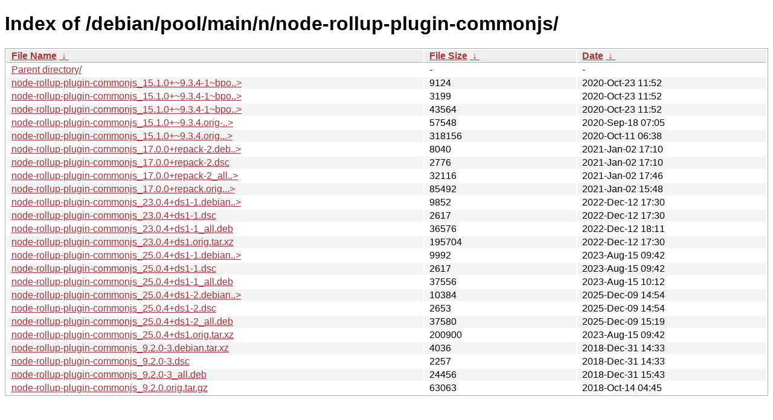

--- FILE ---
content_type: text/html
request_url: http://ftp.pl.debian.org/debian/pool/main/n/node-rollup-plugin-commonjs/?C=N&O=A
body_size: 8180
content:
<!DOCTYPE html><html><head><meta http-equiv="content-type" content="text/html; charset=utf-8"><meta name="viewport" content="width=device-width"><style type="text/css">body,html {background:#fff;font-family:"Bitstream Vera Sans","Lucida Grande","Lucida Sans Unicode",Lucidux,Verdana,Lucida,sans-serif;}tr:nth-child(even) {background:#f4f4f4;}th,td {padding:0.1em 0.5em;}th {text-align:left;font-weight:bold;background:#eee;border-bottom:1px solid #aaa;}#list {border:1px solid #aaa;width:100%;}a {color:#a33;}a:hover {color:#e33;}</style>

<title>Index of /debian/pool/main/n/node-rollup-plugin-commonjs/</title>
</head><body><h1>Index of /debian/pool/main/n/node-rollup-plugin-commonjs/</h1>
<table id="list"><thead><tr><th style="width:55%"><a href="?C=N&amp;O=A">File Name</a>&nbsp;<a href="?C=N&amp;O=D">&nbsp;&darr;&nbsp;</a></th><th style="width:20%"><a href="?C=S&amp;O=A">File Size</a>&nbsp;<a href="?C=S&amp;O=D">&nbsp;&darr;&nbsp;</a></th><th style="width:25%"><a href="?C=M&amp;O=A">Date</a>&nbsp;<a href="?C=M&amp;O=D">&nbsp;&darr;&nbsp;</a></th></tr></thead>
<tbody><tr><td class="link"><a href="../">Parent directory/</a></td><td class="size">-</td><td class="date">-</td></tr>
<tr><td class="link"><a href="node-rollup-plugin-commonjs_15.1.0%2B~9.3.4-1~bpo10%2B1.debian.tar.xz" title="node-rollup-plugin-commonjs_15.1.0+~9.3.4-1~bpo10+1.debian.tar.xz">node-rollup-plugin-commonjs_15.1.0+~9.3.4-1~bpo..&gt;</a></td><td class="size">               9124</td><td class="date">2020-Oct-23 11:52</td></tr>
<tr><td class="link"><a href="node-rollup-plugin-commonjs_15.1.0%2B~9.3.4-1~bpo10%2B1.dsc" title="node-rollup-plugin-commonjs_15.1.0+~9.3.4-1~bpo10+1.dsc">node-rollup-plugin-commonjs_15.1.0+~9.3.4-1~bpo..&gt;</a></td><td class="size">               3199</td><td class="date">2020-Oct-23 11:52</td></tr>
<tr><td class="link"><a href="node-rollup-plugin-commonjs_15.1.0%2B~9.3.4-1~bpo10%2B1_all.deb" title="node-rollup-plugin-commonjs_15.1.0+~9.3.4-1~bpo10+1_all.deb">node-rollup-plugin-commonjs_15.1.0+~9.3.4-1~bpo..&gt;</a></td><td class="size">              43564</td><td class="date">2020-Oct-23 11:52</td></tr>
<tr><td class="link"><a href="node-rollup-plugin-commonjs_15.1.0%2B~9.3.4.orig-legacy.tar.xz" title="node-rollup-plugin-commonjs_15.1.0+~9.3.4.orig-legacy.tar.xz">node-rollup-plugin-commonjs_15.1.0+~9.3.4.orig-..&gt;</a></td><td class="size">              57548</td><td class="date">2020-Sep-18 07:05</td></tr>
<tr><td class="link"><a href="node-rollup-plugin-commonjs_15.1.0%2B~9.3.4.orig.tar.xz" title="node-rollup-plugin-commonjs_15.1.0+~9.3.4.orig.tar.xz">node-rollup-plugin-commonjs_15.1.0+~9.3.4.orig...&gt;</a></td><td class="size">             318156</td><td class="date">2020-Oct-11 06:38</td></tr>
<tr><td class="link"><a href="node-rollup-plugin-commonjs_17.0.0%2Brepack-2.debian.tar.xz" title="node-rollup-plugin-commonjs_17.0.0+repack-2.debian.tar.xz">node-rollup-plugin-commonjs_17.0.0+repack-2.deb..&gt;</a></td><td class="size">               8040</td><td class="date">2021-Jan-02 17:10</td></tr>
<tr><td class="link"><a href="node-rollup-plugin-commonjs_17.0.0%2Brepack-2.dsc" title="node-rollup-plugin-commonjs_17.0.0+repack-2.dsc">node-rollup-plugin-commonjs_17.0.0+repack-2.dsc</a></td><td class="size">               2776</td><td class="date">2021-Jan-02 17:10</td></tr>
<tr><td class="link"><a href="node-rollup-plugin-commonjs_17.0.0%2Brepack-2_all.deb" title="node-rollup-plugin-commonjs_17.0.0+repack-2_all.deb">node-rollup-plugin-commonjs_17.0.0+repack-2_all..&gt;</a></td><td class="size">              32116</td><td class="date">2021-Jan-02 17:46</td></tr>
<tr><td class="link"><a href="node-rollup-plugin-commonjs_17.0.0%2Brepack.orig.tar.xz" title="node-rollup-plugin-commonjs_17.0.0+repack.orig.tar.xz">node-rollup-plugin-commonjs_17.0.0+repack.orig...&gt;</a></td><td class="size">              85492</td><td class="date">2021-Jan-02 15:48</td></tr>
<tr><td class="link"><a href="node-rollup-plugin-commonjs_23.0.4%2Bds1-1.debian.tar.xz" title="node-rollup-plugin-commonjs_23.0.4+ds1-1.debian.tar.xz">node-rollup-plugin-commonjs_23.0.4+ds1-1.debian..&gt;</a></td><td class="size">               9852</td><td class="date">2022-Dec-12 17:30</td></tr>
<tr><td class="link"><a href="node-rollup-plugin-commonjs_23.0.4%2Bds1-1.dsc" title="node-rollup-plugin-commonjs_23.0.4+ds1-1.dsc">node-rollup-plugin-commonjs_23.0.4+ds1-1.dsc</a></td><td class="size">               2617</td><td class="date">2022-Dec-12 17:30</td></tr>
<tr><td class="link"><a href="node-rollup-plugin-commonjs_23.0.4%2Bds1-1_all.deb" title="node-rollup-plugin-commonjs_23.0.4+ds1-1_all.deb">node-rollup-plugin-commonjs_23.0.4+ds1-1_all.deb</a></td><td class="size">              36576</td><td class="date">2022-Dec-12 18:11</td></tr>
<tr><td class="link"><a href="node-rollup-plugin-commonjs_23.0.4%2Bds1.orig.tar.xz" title="node-rollup-plugin-commonjs_23.0.4+ds1.orig.tar.xz">node-rollup-plugin-commonjs_23.0.4+ds1.orig.tar.xz</a></td><td class="size">             195704</td><td class="date">2022-Dec-12 17:30</td></tr>
<tr><td class="link"><a href="node-rollup-plugin-commonjs_25.0.4%2Bds1-1.debian.tar.xz" title="node-rollup-plugin-commonjs_25.0.4+ds1-1.debian.tar.xz">node-rollup-plugin-commonjs_25.0.4+ds1-1.debian..&gt;</a></td><td class="size">               9992</td><td class="date">2023-Aug-15 09:42</td></tr>
<tr><td class="link"><a href="node-rollup-plugin-commonjs_25.0.4%2Bds1-1.dsc" title="node-rollup-plugin-commonjs_25.0.4+ds1-1.dsc">node-rollup-plugin-commonjs_25.0.4+ds1-1.dsc</a></td><td class="size">               2617</td><td class="date">2023-Aug-15 09:42</td></tr>
<tr><td class="link"><a href="node-rollup-plugin-commonjs_25.0.4%2Bds1-1_all.deb" title="node-rollup-plugin-commonjs_25.0.4+ds1-1_all.deb">node-rollup-plugin-commonjs_25.0.4+ds1-1_all.deb</a></td><td class="size">              37556</td><td class="date">2023-Aug-15 10:12</td></tr>
<tr><td class="link"><a href="node-rollup-plugin-commonjs_25.0.4%2Bds1-2.debian.tar.xz" title="node-rollup-plugin-commonjs_25.0.4+ds1-2.debian.tar.xz">node-rollup-plugin-commonjs_25.0.4+ds1-2.debian..&gt;</a></td><td class="size">              10384</td><td class="date">2025-Dec-09 14:54</td></tr>
<tr><td class="link"><a href="node-rollup-plugin-commonjs_25.0.4%2Bds1-2.dsc" title="node-rollup-plugin-commonjs_25.0.4+ds1-2.dsc">node-rollup-plugin-commonjs_25.0.4+ds1-2.dsc</a></td><td class="size">               2653</td><td class="date">2025-Dec-09 14:54</td></tr>
<tr><td class="link"><a href="node-rollup-plugin-commonjs_25.0.4%2Bds1-2_all.deb" title="node-rollup-plugin-commonjs_25.0.4+ds1-2_all.deb">node-rollup-plugin-commonjs_25.0.4+ds1-2_all.deb</a></td><td class="size">              37580</td><td class="date">2025-Dec-09 15:19</td></tr>
<tr><td class="link"><a href="node-rollup-plugin-commonjs_25.0.4%2Bds1.orig.tar.xz" title="node-rollup-plugin-commonjs_25.0.4+ds1.orig.tar.xz">node-rollup-plugin-commonjs_25.0.4+ds1.orig.tar.xz</a></td><td class="size">             200900</td><td class="date">2023-Aug-15 09:42</td></tr>
<tr><td class="link"><a href="node-rollup-plugin-commonjs_9.2.0-3.debian.tar.xz" title="node-rollup-plugin-commonjs_9.2.0-3.debian.tar.xz">node-rollup-plugin-commonjs_9.2.0-3.debian.tar.xz</a></td><td class="size">               4036</td><td class="date">2018-Dec-31 14:33</td></tr>
<tr><td class="link"><a href="node-rollup-plugin-commonjs_9.2.0-3.dsc" title="node-rollup-plugin-commonjs_9.2.0-3.dsc">node-rollup-plugin-commonjs_9.2.0-3.dsc</a></td><td class="size">               2257</td><td class="date">2018-Dec-31 14:33</td></tr>
<tr><td class="link"><a href="node-rollup-plugin-commonjs_9.2.0-3_all.deb" title="node-rollup-plugin-commonjs_9.2.0-3_all.deb">node-rollup-plugin-commonjs_9.2.0-3_all.deb</a></td><td class="size">              24456</td><td class="date">2018-Dec-31 15:43</td></tr>
<tr><td class="link"><a href="node-rollup-plugin-commonjs_9.2.0.orig.tar.gz" title="node-rollup-plugin-commonjs_9.2.0.orig.tar.gz">node-rollup-plugin-commonjs_9.2.0.orig.tar.gz</a></td><td class="size">              63063</td><td class="date">2018-Oct-14 04:45</td></tr>
</tbody></table></body></html>